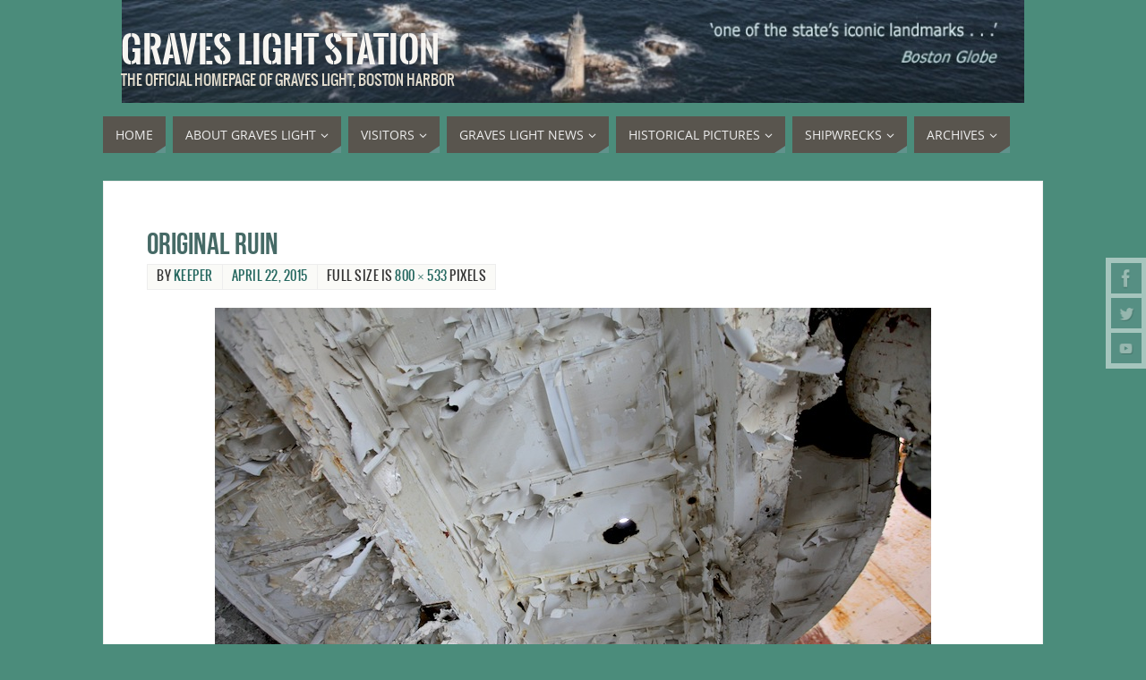

--- FILE ---
content_type: text/html; charset=UTF-8
request_url: http://graveslightstation.com/img_0575-copy/
body_size: 58696
content:
<!DOCTYPE html>
<html lang="en-US">
<head>
<meta name="viewport" content="width=device-width, user-scalable=no, initial-scale=1.0, minimum-scale=1.0, maximum-scale=1.0">
<meta http-equiv="Content-Type" content="text/html; charset=UTF-8" />
<link rel="profile" href="http://gmpg.org/xfn/11" />
<link rel="pingback" href="http://graveslightstation.com/xmlrpc.php" />
<meta name='robots' content='index, follow, max-image-preview:large, max-snippet:-1, max-video-preview:-1' />
<link rel="dns-prefetch" href="http://static.hupso.com/share/js/share_toolbar.js"><link rel="preconnect" href="http://static.hupso.com/share/js/share_toolbar.js"><link rel="preload" href="http://static.hupso.com/share/js/share_toolbar.js"><meta property="og:image" content="http://graveslightstation.com/wp-content/uploads/2015/03/cropped-Graves-banner-iconic-1050x120-verdana.jpg"/>
	<!-- This site is optimized with the Yoast SEO plugin v26.8 - https://yoast.com/product/yoast-seo-wordpress/ -->
	<title>Original ruin - Graves Light Station</title>
	<link rel="canonical" href="http://graveslightstation.com/img_0575-copy/" />
	<meta property="og:locale" content="en_US" />
	<meta property="og:type" content="article" />
	<meta property="og:title" content="Original ruin - Graves Light Station" />
	<meta property="og:description" content="This is what we found of the original ceiling before we began renovation." />
	<meta property="og:url" content="http://graveslightstation.com/img_0575-copy/" />
	<meta property="og:site_name" content="Graves Light Station" />
	<meta property="article:modified_time" content="2015-04-23T03:58:15+00:00" />
	<meta property="og:image" content="http://graveslightstation.com/img_0575-copy" />
	<meta property="og:image:width" content="800" />
	<meta property="og:image:height" content="533" />
	<meta property="og:image:type" content="image/jpeg" />
	<script type="application/ld+json" class="yoast-schema-graph">{"@context":"https://schema.org","@graph":[{"@type":"WebPage","@id":"http://graveslightstation.com/img_0575-copy/","url":"http://graveslightstation.com/img_0575-copy/","name":"Original ruin - Graves Light Station","isPartOf":{"@id":"http://graveslightstation.com/#website"},"primaryImageOfPage":{"@id":"http://graveslightstation.com/img_0575-copy/#primaryimage"},"image":{"@id":"http://graveslightstation.com/img_0575-copy/#primaryimage"},"thumbnailUrl":"http://graveslightstation.com/wp-content/uploads/2015/04/IMG_0575-copy.jpg","datePublished":"2015-04-23T03:56:38+00:00","dateModified":"2015-04-23T03:58:15+00:00","inLanguage":"en-US","potentialAction":[{"@type":"ReadAction","target":["http://graveslightstation.com/img_0575-copy/"]}]},{"@type":"ImageObject","inLanguage":"en-US","@id":"http://graveslightstation.com/img_0575-copy/#primaryimage","url":"http://graveslightstation.com/wp-content/uploads/2015/04/IMG_0575-copy.jpg","contentUrl":"http://graveslightstation.com/wp-content/uploads/2015/04/IMG_0575-copy.jpg","width":800,"height":533,"caption":"This is what we found of the original ceiling before we began renovation."},{"@type":"WebSite","@id":"http://graveslightstation.com/#website","url":"http://graveslightstation.com/","name":"Graves Light Station","description":"The official homepage of Graves Light,  Boston Harbor","potentialAction":[{"@type":"SearchAction","target":{"@type":"EntryPoint","urlTemplate":"http://graveslightstation.com/?s={search_term_string}"},"query-input":{"@type":"PropertyValueSpecification","valueRequired":true,"valueName":"search_term_string"}}],"inLanguage":"en-US"}]}</script>
	<!-- / Yoast SEO plugin. -->


<link rel="alternate" type="application/rss+xml" title="Graves  Light  Station &raquo; Feed" href="http://graveslightstation.com/feed/" />
<link rel="alternate" type="application/rss+xml" title="Graves  Light  Station &raquo; Comments Feed" href="http://graveslightstation.com/comments/feed/" />
<link rel="alternate" type="application/rss+xml" title="Graves  Light  Station &raquo; Original ruin Comments Feed" href="http://graveslightstation.com/feed/?attachment_id=1561" />
<link rel="alternate" title="oEmbed (JSON)" type="application/json+oembed" href="http://graveslightstation.com/wp-json/oembed/1.0/embed?url=http%3A%2F%2Fgraveslightstation.com%2Fimg_0575-copy%2F" />
<link rel="alternate" title="oEmbed (XML)" type="text/xml+oembed" href="http://graveslightstation.com/wp-json/oembed/1.0/embed?url=http%3A%2F%2Fgraveslightstation.com%2Fimg_0575-copy%2F&#038;format=xml" />
<style id='wp-img-auto-sizes-contain-inline-css' type='text/css'>
img:is([sizes=auto i],[sizes^="auto," i]){contain-intrinsic-size:3000px 1500px}
/*# sourceURL=wp-img-auto-sizes-contain-inline-css */
</style>
<style id='wp-emoji-styles-inline-css' type='text/css'>

	img.wp-smiley, img.emoji {
		display: inline !important;
		border: none !important;
		box-shadow: none !important;
		height: 1em !important;
		width: 1em !important;
		margin: 0 0.07em !important;
		vertical-align: -0.1em !important;
		background: none !important;
		padding: 0 !important;
	}
/*# sourceURL=wp-emoji-styles-inline-css */
</style>
<style id='wp-block-library-inline-css' type='text/css'>
:root{--wp-block-synced-color:#7a00df;--wp-block-synced-color--rgb:122,0,223;--wp-bound-block-color:var(--wp-block-synced-color);--wp-editor-canvas-background:#ddd;--wp-admin-theme-color:#007cba;--wp-admin-theme-color--rgb:0,124,186;--wp-admin-theme-color-darker-10:#006ba1;--wp-admin-theme-color-darker-10--rgb:0,107,160.5;--wp-admin-theme-color-darker-20:#005a87;--wp-admin-theme-color-darker-20--rgb:0,90,135;--wp-admin-border-width-focus:2px}@media (min-resolution:192dpi){:root{--wp-admin-border-width-focus:1.5px}}.wp-element-button{cursor:pointer}:root .has-very-light-gray-background-color{background-color:#eee}:root .has-very-dark-gray-background-color{background-color:#313131}:root .has-very-light-gray-color{color:#eee}:root .has-very-dark-gray-color{color:#313131}:root .has-vivid-green-cyan-to-vivid-cyan-blue-gradient-background{background:linear-gradient(135deg,#00d084,#0693e3)}:root .has-purple-crush-gradient-background{background:linear-gradient(135deg,#34e2e4,#4721fb 50%,#ab1dfe)}:root .has-hazy-dawn-gradient-background{background:linear-gradient(135deg,#faaca8,#dad0ec)}:root .has-subdued-olive-gradient-background{background:linear-gradient(135deg,#fafae1,#67a671)}:root .has-atomic-cream-gradient-background{background:linear-gradient(135deg,#fdd79a,#004a59)}:root .has-nightshade-gradient-background{background:linear-gradient(135deg,#330968,#31cdcf)}:root .has-midnight-gradient-background{background:linear-gradient(135deg,#020381,#2874fc)}:root{--wp--preset--font-size--normal:16px;--wp--preset--font-size--huge:42px}.has-regular-font-size{font-size:1em}.has-larger-font-size{font-size:2.625em}.has-normal-font-size{font-size:var(--wp--preset--font-size--normal)}.has-huge-font-size{font-size:var(--wp--preset--font-size--huge)}.has-text-align-center{text-align:center}.has-text-align-left{text-align:left}.has-text-align-right{text-align:right}.has-fit-text{white-space:nowrap!important}#end-resizable-editor-section{display:none}.aligncenter{clear:both}.items-justified-left{justify-content:flex-start}.items-justified-center{justify-content:center}.items-justified-right{justify-content:flex-end}.items-justified-space-between{justify-content:space-between}.screen-reader-text{border:0;clip-path:inset(50%);height:1px;margin:-1px;overflow:hidden;padding:0;position:absolute;width:1px;word-wrap:normal!important}.screen-reader-text:focus{background-color:#ddd;clip-path:none;color:#444;display:block;font-size:1em;height:auto;left:5px;line-height:normal;padding:15px 23px 14px;text-decoration:none;top:5px;width:auto;z-index:100000}html :where(.has-border-color){border-style:solid}html :where([style*=border-top-color]){border-top-style:solid}html :where([style*=border-right-color]){border-right-style:solid}html :where([style*=border-bottom-color]){border-bottom-style:solid}html :where([style*=border-left-color]){border-left-style:solid}html :where([style*=border-width]){border-style:solid}html :where([style*=border-top-width]){border-top-style:solid}html :where([style*=border-right-width]){border-right-style:solid}html :where([style*=border-bottom-width]){border-bottom-style:solid}html :where([style*=border-left-width]){border-left-style:solid}html :where(img[class*=wp-image-]){height:auto;max-width:100%}:where(figure){margin:0 0 1em}html :where(.is-position-sticky){--wp-admin--admin-bar--position-offset:var(--wp-admin--admin-bar--height,0px)}@media screen and (max-width:600px){html :where(.is-position-sticky){--wp-admin--admin-bar--position-offset:0px}}

/*# sourceURL=wp-block-library-inline-css */
</style><style id='global-styles-inline-css' type='text/css'>
:root{--wp--preset--aspect-ratio--square: 1;--wp--preset--aspect-ratio--4-3: 4/3;--wp--preset--aspect-ratio--3-4: 3/4;--wp--preset--aspect-ratio--3-2: 3/2;--wp--preset--aspect-ratio--2-3: 2/3;--wp--preset--aspect-ratio--16-9: 16/9;--wp--preset--aspect-ratio--9-16: 9/16;--wp--preset--color--black: #000000;--wp--preset--color--cyan-bluish-gray: #abb8c3;--wp--preset--color--white: #ffffff;--wp--preset--color--pale-pink: #f78da7;--wp--preset--color--vivid-red: #cf2e2e;--wp--preset--color--luminous-vivid-orange: #ff6900;--wp--preset--color--luminous-vivid-amber: #fcb900;--wp--preset--color--light-green-cyan: #7bdcb5;--wp--preset--color--vivid-green-cyan: #00d084;--wp--preset--color--pale-cyan-blue: #8ed1fc;--wp--preset--color--vivid-cyan-blue: #0693e3;--wp--preset--color--vivid-purple: #9b51e0;--wp--preset--gradient--vivid-cyan-blue-to-vivid-purple: linear-gradient(135deg,rgb(6,147,227) 0%,rgb(155,81,224) 100%);--wp--preset--gradient--light-green-cyan-to-vivid-green-cyan: linear-gradient(135deg,rgb(122,220,180) 0%,rgb(0,208,130) 100%);--wp--preset--gradient--luminous-vivid-amber-to-luminous-vivid-orange: linear-gradient(135deg,rgb(252,185,0) 0%,rgb(255,105,0) 100%);--wp--preset--gradient--luminous-vivid-orange-to-vivid-red: linear-gradient(135deg,rgb(255,105,0) 0%,rgb(207,46,46) 100%);--wp--preset--gradient--very-light-gray-to-cyan-bluish-gray: linear-gradient(135deg,rgb(238,238,238) 0%,rgb(169,184,195) 100%);--wp--preset--gradient--cool-to-warm-spectrum: linear-gradient(135deg,rgb(74,234,220) 0%,rgb(151,120,209) 20%,rgb(207,42,186) 40%,rgb(238,44,130) 60%,rgb(251,105,98) 80%,rgb(254,248,76) 100%);--wp--preset--gradient--blush-light-purple: linear-gradient(135deg,rgb(255,206,236) 0%,rgb(152,150,240) 100%);--wp--preset--gradient--blush-bordeaux: linear-gradient(135deg,rgb(254,205,165) 0%,rgb(254,45,45) 50%,rgb(107,0,62) 100%);--wp--preset--gradient--luminous-dusk: linear-gradient(135deg,rgb(255,203,112) 0%,rgb(199,81,192) 50%,rgb(65,88,208) 100%);--wp--preset--gradient--pale-ocean: linear-gradient(135deg,rgb(255,245,203) 0%,rgb(182,227,212) 50%,rgb(51,167,181) 100%);--wp--preset--gradient--electric-grass: linear-gradient(135deg,rgb(202,248,128) 0%,rgb(113,206,126) 100%);--wp--preset--gradient--midnight: linear-gradient(135deg,rgb(2,3,129) 0%,rgb(40,116,252) 100%);--wp--preset--font-size--small: 13px;--wp--preset--font-size--medium: 20px;--wp--preset--font-size--large: 36px;--wp--preset--font-size--x-large: 42px;--wp--preset--spacing--20: 0.44rem;--wp--preset--spacing--30: 0.67rem;--wp--preset--spacing--40: 1rem;--wp--preset--spacing--50: 1.5rem;--wp--preset--spacing--60: 2.25rem;--wp--preset--spacing--70: 3.38rem;--wp--preset--spacing--80: 5.06rem;--wp--preset--shadow--natural: 6px 6px 9px rgba(0, 0, 0, 0.2);--wp--preset--shadow--deep: 12px 12px 50px rgba(0, 0, 0, 0.4);--wp--preset--shadow--sharp: 6px 6px 0px rgba(0, 0, 0, 0.2);--wp--preset--shadow--outlined: 6px 6px 0px -3px rgb(255, 255, 255), 6px 6px rgb(0, 0, 0);--wp--preset--shadow--crisp: 6px 6px 0px rgb(0, 0, 0);}:where(.is-layout-flex){gap: 0.5em;}:where(.is-layout-grid){gap: 0.5em;}body .is-layout-flex{display: flex;}.is-layout-flex{flex-wrap: wrap;align-items: center;}.is-layout-flex > :is(*, div){margin: 0;}body .is-layout-grid{display: grid;}.is-layout-grid > :is(*, div){margin: 0;}:where(.wp-block-columns.is-layout-flex){gap: 2em;}:where(.wp-block-columns.is-layout-grid){gap: 2em;}:where(.wp-block-post-template.is-layout-flex){gap: 1.25em;}:where(.wp-block-post-template.is-layout-grid){gap: 1.25em;}.has-black-color{color: var(--wp--preset--color--black) !important;}.has-cyan-bluish-gray-color{color: var(--wp--preset--color--cyan-bluish-gray) !important;}.has-white-color{color: var(--wp--preset--color--white) !important;}.has-pale-pink-color{color: var(--wp--preset--color--pale-pink) !important;}.has-vivid-red-color{color: var(--wp--preset--color--vivid-red) !important;}.has-luminous-vivid-orange-color{color: var(--wp--preset--color--luminous-vivid-orange) !important;}.has-luminous-vivid-amber-color{color: var(--wp--preset--color--luminous-vivid-amber) !important;}.has-light-green-cyan-color{color: var(--wp--preset--color--light-green-cyan) !important;}.has-vivid-green-cyan-color{color: var(--wp--preset--color--vivid-green-cyan) !important;}.has-pale-cyan-blue-color{color: var(--wp--preset--color--pale-cyan-blue) !important;}.has-vivid-cyan-blue-color{color: var(--wp--preset--color--vivid-cyan-blue) !important;}.has-vivid-purple-color{color: var(--wp--preset--color--vivid-purple) !important;}.has-black-background-color{background-color: var(--wp--preset--color--black) !important;}.has-cyan-bluish-gray-background-color{background-color: var(--wp--preset--color--cyan-bluish-gray) !important;}.has-white-background-color{background-color: var(--wp--preset--color--white) !important;}.has-pale-pink-background-color{background-color: var(--wp--preset--color--pale-pink) !important;}.has-vivid-red-background-color{background-color: var(--wp--preset--color--vivid-red) !important;}.has-luminous-vivid-orange-background-color{background-color: var(--wp--preset--color--luminous-vivid-orange) !important;}.has-luminous-vivid-amber-background-color{background-color: var(--wp--preset--color--luminous-vivid-amber) !important;}.has-light-green-cyan-background-color{background-color: var(--wp--preset--color--light-green-cyan) !important;}.has-vivid-green-cyan-background-color{background-color: var(--wp--preset--color--vivid-green-cyan) !important;}.has-pale-cyan-blue-background-color{background-color: var(--wp--preset--color--pale-cyan-blue) !important;}.has-vivid-cyan-blue-background-color{background-color: var(--wp--preset--color--vivid-cyan-blue) !important;}.has-vivid-purple-background-color{background-color: var(--wp--preset--color--vivid-purple) !important;}.has-black-border-color{border-color: var(--wp--preset--color--black) !important;}.has-cyan-bluish-gray-border-color{border-color: var(--wp--preset--color--cyan-bluish-gray) !important;}.has-white-border-color{border-color: var(--wp--preset--color--white) !important;}.has-pale-pink-border-color{border-color: var(--wp--preset--color--pale-pink) !important;}.has-vivid-red-border-color{border-color: var(--wp--preset--color--vivid-red) !important;}.has-luminous-vivid-orange-border-color{border-color: var(--wp--preset--color--luminous-vivid-orange) !important;}.has-luminous-vivid-amber-border-color{border-color: var(--wp--preset--color--luminous-vivid-amber) !important;}.has-light-green-cyan-border-color{border-color: var(--wp--preset--color--light-green-cyan) !important;}.has-vivid-green-cyan-border-color{border-color: var(--wp--preset--color--vivid-green-cyan) !important;}.has-pale-cyan-blue-border-color{border-color: var(--wp--preset--color--pale-cyan-blue) !important;}.has-vivid-cyan-blue-border-color{border-color: var(--wp--preset--color--vivid-cyan-blue) !important;}.has-vivid-purple-border-color{border-color: var(--wp--preset--color--vivid-purple) !important;}.has-vivid-cyan-blue-to-vivid-purple-gradient-background{background: var(--wp--preset--gradient--vivid-cyan-blue-to-vivid-purple) !important;}.has-light-green-cyan-to-vivid-green-cyan-gradient-background{background: var(--wp--preset--gradient--light-green-cyan-to-vivid-green-cyan) !important;}.has-luminous-vivid-amber-to-luminous-vivid-orange-gradient-background{background: var(--wp--preset--gradient--luminous-vivid-amber-to-luminous-vivid-orange) !important;}.has-luminous-vivid-orange-to-vivid-red-gradient-background{background: var(--wp--preset--gradient--luminous-vivid-orange-to-vivid-red) !important;}.has-very-light-gray-to-cyan-bluish-gray-gradient-background{background: var(--wp--preset--gradient--very-light-gray-to-cyan-bluish-gray) !important;}.has-cool-to-warm-spectrum-gradient-background{background: var(--wp--preset--gradient--cool-to-warm-spectrum) !important;}.has-blush-light-purple-gradient-background{background: var(--wp--preset--gradient--blush-light-purple) !important;}.has-blush-bordeaux-gradient-background{background: var(--wp--preset--gradient--blush-bordeaux) !important;}.has-luminous-dusk-gradient-background{background: var(--wp--preset--gradient--luminous-dusk) !important;}.has-pale-ocean-gradient-background{background: var(--wp--preset--gradient--pale-ocean) !important;}.has-electric-grass-gradient-background{background: var(--wp--preset--gradient--electric-grass) !important;}.has-midnight-gradient-background{background: var(--wp--preset--gradient--midnight) !important;}.has-small-font-size{font-size: var(--wp--preset--font-size--small) !important;}.has-medium-font-size{font-size: var(--wp--preset--font-size--medium) !important;}.has-large-font-size{font-size: var(--wp--preset--font-size--large) !important;}.has-x-large-font-size{font-size: var(--wp--preset--font-size--x-large) !important;}
/*# sourceURL=global-styles-inline-css */
</style>

<style id='classic-theme-styles-inline-css' type='text/css'>
/*! This file is auto-generated */
.wp-block-button__link{color:#fff;background-color:#32373c;border-radius:9999px;box-shadow:none;text-decoration:none;padding:calc(.667em + 2px) calc(1.333em + 2px);font-size:1.125em}.wp-block-file__button{background:#32373c;color:#fff;text-decoration:none}
/*# sourceURL=/wp-includes/css/classic-themes.min.css */
</style>
<link rel='stylesheet' id='hupso_css-css' href='http://graveslightstation.com/wp-content/plugins/hupso-share-buttons-for-twitter-facebook-google/style.css?ver=6.9' type='text/css' media='all' />
<link rel='stylesheet' id='parabola-fonts-css' href='http://graveslightstation.com/wp-content/themes/parabola/fonts/fontfaces.css?ver=2.4.2' type='text/css' media='all' />
<link rel='stylesheet' id='parabola-style-css' href='http://graveslightstation.com/wp-content/themes/parabola/style.css?ver=2.4.2' type='text/css' media='all' />
<style id='parabola-style-inline-css' type='text/css'>
#header, #main, .topmenu, #colophon, #footer2-inner { max-width: 1050px; } #container.one-column { } #container.two-columns-right #secondary { width:250px; float:right; } #container.two-columns-right #content { width:780px; float:left; } /*fallback*/ #container.two-columns-right #content { width:calc(100% - 270px); float:left; } #container.two-columns-left #primary { width:250px; float:left; } #container.two-columns-left #content { width:780px; float:right; } /*fallback*/ #container.two-columns-left #content { width:-moz-calc(100% - 270px); float:right; width:-webkit-calc(100% - 270px); width:calc(100% - 270px); } #container.three-columns-right .sidey { width:125px; float:left; } #container.three-columns-right #primary { margin-left:20px; margin-right:20px; } #container.three-columns-right #content { width:760px; float:left; } /*fallback*/ #container.three-columns-right #content { width:-moz-calc(100% - 290px); float:left; width:-webkit-calc(100% - 290px); width:calc(100% - 290px);} #container.three-columns-left .sidey { width:125px; float:left; } #container.three-columns-left #secondary {margin-left:20px; margin-right:20px; } #container.three-columns-left #content { width:760px; float:right;} /*fallback*/ #container.three-columns-left #content { width:-moz-calc(100% - 290px); float:right; width:-webkit-calc(100% - 290px); width:calc(100% - 290px); } #container.three-columns-sided .sidey { width:125px; float:left; } #container.three-columns-sided #secondary { float:right; } #container.three-columns-sided #content { width:760px; float:right; /*fallback*/ width:-moz-calc(100% - 290px); float:right; width:-webkit-calc(100% - 290px); float:right; width:calc(100% - 290px); float:right; margin: 0 145px 0 -1050px; } body { font-family: Oswald; } #content h1.entry-title a, #content h2.entry-title a, #content h1.entry-title , #content h2.entry-title, #frontpage .nivo-caption h3, .column-header-image, .column-header-noimage, .columnmore { font-family: "Bebas Neue"; } .widget-title, .widget-title a { line-height: normal; font-family: "Bebas Neue"; } .entry-content h1, .entry-content h2, .entry-content h3, .entry-content h4, .entry-content h5, .entry-content h6, h3#comments-title, #comments #reply-title { font-family: "Yanone Kaffeesatz Regular"; } #site-title span a { font-family: "Oswald Stencil"; } #access ul li a, #access ul li a span { font-family: "Open Sans"; } body { color: #333333; background-color: #EFF0EC } a { color: #24675f; } a:hover { color: #59554E; } #header-full { background-color: ; } #site-title span a { color:#f7f5f1; } #site-description { color:#e0dacc; } .socials a { background-color: #61928C; } .socials .socials-hover { background-color: #59554E; } .breadcrumbs:before { border-color: transparent transparent transparent #333333; } #access a, #nav-toggle span { color: #EEEEEE; background-color: #59554E; } @media (max-width: 650px) { #access, #nav-toggle { background-color: #59554E; } } #access a:hover { color: #CCDDDB; background-color: #59554E; } #access > .menu > ul > li > a:after, #access > .menu > ul ul:after { border-color: transparent transparent #61928C transparent; } #access ul li:hover a:after { border-bottom-color:#59554E;} #access ul li.current_page_item > a, #access ul li.current-menu-item > a, /*#access ul li.current_page_parent > a, #access ul li.current-menu-parent > a,*/ #access ul li.current_page_ancestor > a, #access ul li.current-menu-ancestor > a { color: #FFFFFF; background-color: #59554E; } #access ul li.current_page_item > a:hover, #access ul li.current-menu-item > a:hover, /*#access ul li.current_page_parent > a:hover, #access ul li.current-menu-parent > a:hover,*/ #access ul li.current_page_ancestor > a:hover, #access ul li.current-menu-ancestor > a:hover { color: #CCDDDB; } #access ul ul { box-shadow: 3px 3px 0 rgba(89,85,78,0.3); } .topmenu ul li a { color: #666666; } .topmenu ul li a:after { border-color: #61928C transparent transparent transparent; } .topmenu ul li a:hover:after {border-top-color:#59554E} .topmenu ul li a:hover { color: #666666; background-color: ; } div.post, div.page, div.hentry, div.product, div[class^='post-'], #comments, .comments, .column-text, .column-image, #srights, #slefts, #front-text3, #front-text4, .page-title, .page-header, article.post, article.page, article.hentry, .contentsearch, #author-info, #nav-below, .yoyo > li, .woocommerce #mainwoo { background-color: #FFFFFF; } div.post, div.page, div.hentry, .sidey .widget-container, #comments, .commentlist .comment-body, article.post, article.page, article.hentry, #nav-below, .page-header, .yoyo > li, #front-text3, #front-text4 { border-color: #EEEEEE; } #author-info, #entry-author-info { border-color: #EFF0EC; } #entry-author-info #author-avatar, #author-info #author-avatar { border-color: #EEEEEE; } article.sticky:hover { border-color: rgba(89,85,78,.6); } .sidey .widget-container { color: #333333; background-color: #FFFFFF; } .sidey .widget-title { color: #156d62; background-color: #F3F4E5; } .sidey .widget-title:after { border-color: transparent transparent #61928C; } .sidey .widget-container a { color: ; } .sidey .widget-container a:hover { color: ; } .entry-content h1, .entry-content h2, .entry-content h3, .entry-content h4, .entry-content h5, .entry-content h6 { color: #466A66; } .entry-title, .entry-title a, .page-title { color: #466A66; } .entry-title a:hover { color: #1d554e; } #content h3.entry-format { color: #EEEEEE; background-color: #59554E; border-color: #59554E; } #content h3.entry-format { color: #EEEEEE; background-color: #59554E; border-color: #59554E; } .comments-link { background-color: #EFF0EC; } .comments-link:before { border-color: #EFF0EC transparent transparent; } #footer { color: #EEEEEE; background-color: ; } #footer2 { color: #EEEEEE; background-color: #59554E; border-color:rgba(255,255,255,.1); } #footer a { color: #F3F4E5; } #footer a:hover { color: #9BBDB9; } #footer2 a { color: #F3F4E5; } #footer2 a:hover { color: #9BBDB9; } #footer .widget-container { color: #fff; background-color: #59554E; } #footer .widget-title { color: #59554E; background-color: #F3F4E5; } #footer .widget-title:after { border-color: transparent transparent #61928C; } .footermenu ul li a:after { border-color: transparent transparent #61928C transparent; } a.continue-reading-link { color:#EEEEEE !important; background:#59554E; border-color:#EEEEEE; } a.continue-reading-link:hover { background-color:#61928C; } .button, #respond .form-submit input#submit { background-color: #EFF0EC; border-color: #EEEEEE; } .button:hover, #respond .form-submit input#submit:hover { border-color: #999; } .entry-content tr th, .entry-content thead th { color: #FFFFFF; background-color: #466A66; } .entry-content fieldset, .entry-content tr td { border-color: #999; } hr { background-color: #999; } input[type="text"], input[type="password"], input[type="email"], textarea, select, input[type="color"],input[type="date"],input[type="datetime"],input[type="datetime-local"],input[type="month"],input[type="number"],input[type="range"], input[type="search"],input[type="tel"],input[type="time"],input[type="url"],input[type="week"] { background-color: #EFF0EC; border-color: #999 #EEEEEE #EEEEEE #999; color: #333333; } input[type="submit"], input[type="reset"] { color: #333333; background-color: #EFF0EC; border-color: #EEEEEE;} input[type="text"]:hover, input[type="password"]:hover, input[type="email"]:hover, textarea:hover, input[type="color"]:hover, input[type="date"]:hover, input[type="datetime"]:hover, input[type="datetime-local"]:hover, input[type="month"]:hover, input[type="number"]:hover, input[type="range"]:hover, input[type="search"]:hover, input[type="tel"]:hover, input[type="time"]:hover, input[type="url"]:hover, input[type="week"]:hover { background-color: rgb(239,240,236); background-color: rgba(239,240,236,0.4); } .entry-content code { border-color: #999; background-color: #EFF0EC; } .entry-content pre { background-color: #EFF0EC; } .entry-content blockquote { border-color: #61928C; background-color: #EFF0EC; } abbr, acronym { border-color: #333333; } span.edit-link { color: #333333; background-color: #EEEEEE; border-color: #EFF0EC; } .meta-border .entry-meta span, .meta-border .entry-utility span.bl_posted { border-color: #EFF0EC; } .meta-accented .entry-meta span, .meta-accented .entry-utility span.bl_posted { background-color: #EEEEEE; border-color: #EFF0EC; } .comment-meta a { color: #BBBBBB; } .comment-author { background-color: #EFF0EC; } .comment-details:after { border-color: transparent transparent transparent #EFF0EC; } .comment:hover > div > .comment-author { background-color: #EEEEEE; } .comment:hover > div > .comment-author .comment-details:after { border-color: transparent transparent transparent #EEEEEE; } #respond .form-allowed-tags { color: #BBBBBB; } .comment .reply a { border-color: #EEEEEE; color: #333333;} .comment .reply a:hover { background-color: #EEEEEE } .nav-next a:hover, .nav-previous a:hover {background: #EFF0EC} .pagination .current { font-weight: bold; } .pagination span, .pagination a { background-color: #FFFFFF; } .pagination a:hover { background-color: #59554E;color:#24675f} .page-link em {background-color: #59554E; color:#61928C;} .page-link a em {color:#59554E;} .page-link a:hover em {background-color:#59554E;} #searchform input[type="text"] {color:#BBBBBB;} #toTop {border-color:transparent transparent #59554E;} #toTop:after {border-color:transparent transparent #FFFFFF;} #toTop:hover:after {border-bottom-color:#61928C;} .caption-accented .wp-caption { background-color:rgb(97,146,140); background-color:rgba(97,146,140,0.8); color:#FFFFFF} .meta-themed .entry-meta span { color: #BBBBBB; background-color: #EFF0EC; border-color: #EEEEEE; } .meta-themed .entry-meta span:hover { background-color: #EEEEEE; } .meta-themed .entry-meta span a:hover { color: #333333; } .entry-content, .entry-summary, #front-text3, #front-text4 { text-align:Default ; } html { font-size:16px; line-height:1.7em; } #content h1.entry-title, #content h2.entry-title { font-size:34px ;} .widget-title, .widget-title a { font-size:18px ;} .entry-content h1 { font-size: 2.676em; } #frontpage h1 { font-size: 2.076em; } .entry-content h2 { font-size: 2.352em; } #frontpage h2 { font-size: 1.752em; } .entry-content h3 { font-size: 2.028em; } #frontpage h3 { font-size: 1.428em; } .entry-content h4 { font-size: 1.704em; } #frontpage h4 { font-size: 1.104em; } .entry-content h5 { font-size: 1.38em; } #frontpage h5 { font-size: 0.78em; } .entry-content h6 { font-size: 1.056em; } #frontpage h6 { font-size: 0.456em; } #site-title span a { font-size:40px ;} #access ul li a { font-size:14px ;} #access ul ul ul a {font-size:12px;} #respond .form-allowed-tags { display:none;} .nocomments, .nocomments2 {display:none;} .comments-link span { display:none;} #header-container > div:first-child { margin:40px 0 0 20px;} .entry-content p, .entry-content ul, .entry-content ol, .entry-content dd, .entry-content pre, .entry-content hr, .commentlist p { margin-bottom: 1.0em; } #header-widget-area { width: 33%; } #branding { height:120px; } @media (max-width: 800px) { #content h1.entry-title, #content h2.entry-title { font-size:32.3px ; } #site-title span a { font-size:36px;} } @media (max-width: 650px) { #content h1.entry-title, #content h2.entry-title {font-size:30.6px ;} #site-title span a { font-size:32px;} } @media (max-width: 480px) { #site-title span a { font-size:24px;} } 
/* Parabola Custom CSS */ #footer2 #site-copyright + div { display: none; } /* Powered by... */
/*# sourceURL=parabola-style-inline-css */
</style>
<link rel='stylesheet' id='parabola-mobile-css' href='http://graveslightstation.com/wp-content/themes/parabola/styles/style-mobile.css?ver=2.4.2' type='text/css' media='all' />
<script type="text/javascript" src="http://graveslightstation.com/wp-includes/js/jquery/jquery.min.js?ver=3.7.1" id="jquery-core-js"></script>
<script type="text/javascript" src="http://graveslightstation.com/wp-includes/js/jquery/jquery-migrate.min.js?ver=3.4.1" id="jquery-migrate-js"></script>
<script type="text/javascript" id="parabola-frontend-js-extra">
/* <![CDATA[ */
var parabola_settings = {"masonry":"0","magazine":"0","mobile":"1","fitvids":"1"};
//# sourceURL=parabola-frontend-js-extra
/* ]]> */
</script>
<script type="text/javascript" src="http://graveslightstation.com/wp-content/themes/parabola/js/frontend.js?ver=2.4.2" id="parabola-frontend-js"></script>
<link rel="https://api.w.org/" href="http://graveslightstation.com/wp-json/" /><link rel="alternate" title="JSON" type="application/json" href="http://graveslightstation.com/wp-json/wp/v2/media/1561" /><link rel="EditURI" type="application/rsd+xml" title="RSD" href="http://graveslightstation.com/xmlrpc.php?rsd" />
<meta name="generator" content="WordPress 6.9" />
<link rel='shortlink' href='http://graveslightstation.com/?p=1561' />
<!-- All in one Favicon 4.8 --><link rel="icon" href="http://graveslightstation.com/wp-content/uploads/2013/10/Graves-favicon-faded-beacon.png" type="image/png"/>
<style type="text/css" id="custom-background-css">
body.custom-background { background-color: #4b8c7b; }
</style>
	<!--[if lt IE 9]>
<script>
document.createElement('header');
document.createElement('nav');
document.createElement('section');
document.createElement('article');
document.createElement('aside');
document.createElement('footer');
</script>
<![endif]-->
</head>
<body class="attachment wp-singular attachment-template-default single single-attachment postid-1561 attachmentid-1561 attachment-jpeg custom-background wp-theme-parabola parabola-image-none caption-light meta-light parabola_triagles parabola-menu-left">

<div id="toTop"> </div>
<div id="wrapper" class="hfeed">

<div class="socials" id="srights">
			<a  target="_blank"  rel="nofollow" href="https://www.facebook.com/pages/Graves-Light/460349864063338"
			class="socialicons social-Facebook" title="Graves Light Facebook page">
				<img alt="Facebook" src="http://graveslightstation.com/wp-content/themes/parabola/images/socials/Facebook.png" />
			</a>
			<a  target="_blank"  rel="nofollow" href="https://twitter.com/graveslight"
			class="socialicons social-Twitter" title="Graves Light Twitter page">
				<img alt="Twitter" src="http://graveslightstation.com/wp-content/themes/parabola/images/socials/Twitter.png" />
			</a>
			<a  target="_blank"  rel="nofollow" href="https://www.youtube.com/channel/UCpj_NqyNC-L853hn6ynuwMg"
			class="socialicons social-YouTube" title="Graves Light YouTube channel">
				<img alt="YouTube" src="http://graveslightstation.com/wp-content/themes/parabola/images/socials/YouTube.png" />
			</a></div>
<div id="header-full">

<header id="header">


		<div id="masthead">

			<div id="branding" role="banner" >

				<img id="bg_image" alt="Graves  Light  Station" title="Graves  Light  Station" src="http://graveslightstation.com/wp-content/uploads/2015/03/cropped-Graves-banner-iconic-1050x120-verdana.jpg"  /><div id="header-container">
<div><div id="site-title"><span> <a href="http://graveslightstation.com/" title="Graves  Light  Station" rel="home">Graves  Light  Station</a> </span></div><div id="site-description" >The official homepage of Graves Light,  Boston Harbor</div></div></div>								<div style="clear:both;"></div>

			</div><!-- #branding -->
			<a id="nav-toggle"><span>&nbsp;</span></a>
			
			<nav id="access" class="jssafe" role="navigation">

					<div class="skip-link screen-reader-text"><a href="#content" title="Skip to content">Skip to content</a></div>
	<div id="prime_nav" class="menu"><ul>
<li ><a href="http://graveslightstation.com/"><span>Home</span></a></li><li class="page_item page-item-2 page_item_has_children"><a href="http://graveslightstation.com/about-graves-light-boston/"><span>About Graves Light</span></a>
<ul class='children'>
	<li class="page_item page-item-57"><a href="http://graveslightstation.com/about-graves-light-boston/charts/"><span>Charts</span></a></li>
	<li class="page_item page-item-718"><a href="http://graveslightstation.com/about-graves-light-boston/thomas-graves-1605-1653/"><span>About Thomas Graves (1605-1653)</span></a></li>
	<li class="page_item page-item-138 page_item_has_children"><a href="http://graveslightstation.com/about-graves-light-boston/recent-pictures/"><span>Recent pictures</span></a>
	<ul class='children'>
		<li class="page_item page-item-166"><a href="http://graveslightstation.com/about-graves-light-boston/recent-pictures/graves-light-diving/"><span>Diving at The Graves</span></a></li>
		<li class="page_item page-item-960"><a href="http://graveslightstation.com/about-graves-light-boston/recent-pictures/secret-cave/"><span>Secret cave</span></a></li>
		<li class="page_item page-item-179"><a href="http://graveslightstation.com/about-graves-light-boston/recent-pictures/harbor-seals/"><span>Harbor seals</span></a></li>
		<li class="page_item page-item-266"><a href="http://graveslightstation.com/about-graves-light-boston/recent-pictures/graves-light-by-helicopter/"><span>Graves Light by helicopter</span></a></li>
		<li class="page_item page-item-446"><a href="http://graveslightstation.com/about-graves-light-boston/recent-pictures/graves-at-night/"><span>Graves at night</span></a></li>
		<li class="page_item page-item-802 page_item_has_children"><a href="http://graveslightstation.com/about-graves-light-boston/recent-pictures/pre-restoration-photos/"><span>Pre-restoration photos</span></a>
		<ul class='children'>
			<li class="page_item page-item-849"><a href="http://graveslightstation.com/about-graves-light-boston/recent-pictures/pre-restoration-photos/level-7-lantern-room/"><span>Level 7 &#8211; Lantern room</span></a></li>
			<li class="page_item page-item-834"><a href="http://graveslightstation.com/about-graves-light-boston/recent-pictures/pre-restoration-photos/level-6-watchroom/"><span>Level 6 &#8211; Watchroom &#038; library</span></a></li>
			<li class="page_item page-item-836"><a href="http://graveslightstation.com/about-graves-light-boston/recent-pictures/pre-restoration-photos/level-5-bedroom/"><span>Level 5 &#8211; Bedroom</span></a></li>
			<li class="page_item page-item-840"><a href="http://graveslightstation.com/about-graves-light-boston/recent-pictures/pre-restoration-photos/level-4-bunk/"><span>Level 4 &#8211; Bedroom</span></a></li>
			<li class="page_item page-item-855"><a href="http://graveslightstation.com/about-graves-light-boston/recent-pictures/pre-restoration-photos/level-3-kitchen/"><span>Level 3 &#8211; Kitchen</span></a></li>
			<li class="page_item page-item-845"><a href="http://graveslightstation.com/about-graves-light-boston/recent-pictures/pre-restoration-photos/level-2/"><span>Level 2 &#8211; Fog signal plant</span></a></li>
			<li class="page_item page-item-847"><a href="http://graveslightstation.com/about-graves-light-boston/recent-pictures/pre-restoration-photos/level-1/"><span>Level 1 &#8211; Landing &#038; store room</span></a></li>
		</ul>
</li>
		<li class="page_item page-item-1142"><a href="http://graveslightstation.com/about-graves-light-boston/recent-pictures/restoration-2014/"><span>Restoration, 2014</span></a></li>
		<li class="page_item page-item-1661"><a href="http://graveslightstation.com/about-graves-light-boston/recent-pictures/restoration-2015/"><span>Restoration, 2015</span></a></li>
		<li class="page_item page-item-1969"><a href="http://graveslightstation.com/about-graves-light-boston/recent-pictures/restoration-2016/"><span>Restoration, 2016</span></a></li>
		<li class="page_item page-item-2245"><a href="http://graveslightstation.com/about-graves-light-boston/recent-pictures/restoration-2017/"><span>Restoration, 2017</span></a></li>
		<li class="page_item page-item-2603"><a href="http://graveslightstation.com/about-graves-light-boston/recent-pictures/restoration-2018/"><span>Restoration, 2018</span></a></li>
		<li class="page_item page-item-2601"><a href="http://graveslightstation.com/about-graves-light-boston/recent-pictures/reconstruction-2019/"><span>Reconstruction, 2019</span></a></li>
	</ul>
</li>
	<li class="page_item page-item-1228"><a href="http://graveslightstation.com/about-graves-light-boston/fun-facts/"><span>Fun facts</span></a></li>
</ul>
</li>
<li class="page_item page-item-16 page_item_has_children"><a href="http://graveslightstation.com/graves-light-visitors/"><span>Visitors</span></a>
<ul class='children'>
	<li class="page_item page-item-29"><a href="http://graveslightstation.com/graves-light-visitors/follow-us/"><span>Follow us</span></a></li>
	<li class="page_item page-item-2365"><a href="http://graveslightstation.com/graves-light-visitors/restrictions/"><span>Restrictions</span></a></li>
	<li class="page_item page-item-633"><a href="http://graveslightstation.com/graves-light-visitors/lighthouse-links/"><span>Lighthouse links</span></a></li>
</ul>
</li>
<li class="page_item page-item-19 page_item_has_children"><a href="http://graveslightstation.com/graves-light-news/"><span>Graves Light News</span></a>
<ul class='children'>
	<li class="page_item page-item-890"><a href="http://graveslightstation.com/graves-light-news/graves-light-keepers-blog/"><span>The Keeper&#8217;s Blog</span></a></li>
	<li class="page_item page-item-193"><a href="http://graveslightstation.com/graves-light-news/boston-globe-welcomes-dave-waller-as-graves-light-buyer/"><span>2013: Boston Globe welcomes Graves Light buyer</span></a></li>
	<li class="page_item page-item-795"><a href="http://graveslightstation.com/graves-light-news/channel-5s-chronicle-discovers-dave-bought-graves-light/"><span>2013: Channel 5&#8217;s &#8216;Chronicle&#8217; discovers why Dave bought Graves Light</span></a></li>
	<li class="page_item page-item-1217"><a href="http://graveslightstation.com/graves-light-news/boston-globe-visits-us-one-year-later/"><span>2014: Boston Globe visits to see our progress</span></a></li>
	<li class="page_item page-item-3057"><a href="http://graveslightstation.com/graves-light-news/2020-boston-globe-reports-that-hull-wants-to-annex-us/"><span>2020: Boston Globe reports that Hull wants to annex us</span></a></li>
	<li class="page_item page-item-1381"><a href="http://graveslightstation.com/graves-light-news/videos/"><span>Videos</span></a></li>
</ul>
</li>
<li class="page_item page-item-47 page_item_has_children"><a href="http://graveslightstation.com/historical-pictures/"><span>Historical pictures</span></a>
<ul class='children'>
	<li class="page_item page-item-88 page_item_has_children"><a href="http://graveslightstation.com/historical-pictures/graves-light-construction/"><span>Construction of Graves Light</span></a>
	<ul class='children'>
		<li class="page_item page-item-540"><a href="http://graveslightstation.com/historical-pictures/graves-light-construction/design-broad-channel/"><span>Design for the new Broad Channel</span></a></li>
		<li class="page_item page-item-544"><a href="http://graveslightstation.com/historical-pictures/graves-light-construction/sketch-graves/"><span>Sketch of The Graves</span></a></li>
		<li class="page_item page-item-548"><a href="http://graveslightstation.com/historical-pictures/graves-light-construction/plan-lighthouse-oil-house/"><span>Plan of the lighthouse &#038; oil house</span></a></li>
		<li class="page_item page-item-550"><a href="http://graveslightstation.com/historical-pictures/graves-light-construction/lighthouse-architectural-sketch/"><span>Lighthouse architectural sketch</span></a></li>
		<li class="page_item page-item-1815"><a href="http://graveslightstation.com/historical-pictures/graves-light-construction/graves-light-architectural-drawings/"><span>Lamp room design</span></a></li>
		<li class="page_item page-item-552"><a href="http://graveslightstation.com/historical-pictures/graves-light-construction/rockport-granite-quarry/"><span>At the Rockport granite quarry</span></a></li>
		<li class="page_item page-item-554"><a href="http://graveslightstation.com/historical-pictures/graves-light-construction/base-graves-light/"><span>The base of Graves Light, 1903</span></a></li>
		<li class="page_item page-item-575"><a href="http://graveslightstation.com/historical-pictures/graves-light-construction/moving-upward-1904/"><span>Moving upward, 1904</span></a></li>
		<li class="page_item page-item-578"><a href="http://graveslightstation.com/historical-pictures/graves-light-construction/nearing-completion-1905/"><span>Nearing completion, 1905</span></a></li>
	</ul>
</li>
	<li class="page_item page-item-65"><a href="http://graveslightstation.com/historical-pictures/postcards/"><span>Postcards</span></a></li>
	<li class="page_item page-item-240"><a href="http://graveslightstation.com/historical-pictures/links/"><span>Links to more photos</span></a></li>
</ul>
</li>
<li class="page_item page-item-95 page_item_has_children"><a href="http://graveslightstation.com/shipwrecks-graves-light/"><span>Shipwrecks</span></a>
<ul class='children'>
	<li class="page_item page-item-405"><a href="http://graveslightstation.com/shipwrecks-graves-light/ewan-crerar-1860/"><span>Ewan Crerar (1860)</span></a></li>
	<li class="page_item page-item-104"><a href="http://graveslightstation.com/shipwrecks-graves-light/hugh-g-1908/"><span>Hugh G. (1908)</span></a></li>
	<li class="page_item page-item-208"><a href="http://graveslightstation.com/shipwrecks-graves-light/davis-palmer-1909/"><span>Davis Palmer (1909)</span></a></li>
	<li class="page_item page-item-245"><a href="http://graveslightstation.com/shipwrecks-graves-light/romance-1936/"><span>Romance (1936)</span></a></li>
	<li class="page_item page-item-97"><a href="http://graveslightstation.com/shipwrecks-graves-light/city-of-salisbury-1938/"><span>City of Salisbury (1938)</span></a></li>
	<li class="page_item page-item-216"><a href="http://graveslightstation.com/shipwrecks-graves-light/mary-e-ohara-1941/"><span>Mary E. O&#8217;Hara (1941)</span></a></li>
	<li class="page_item page-item-333"><a href="http://graveslightstation.com/shipwrecks-graves-light/winifred-sheridan-1941/"><span>Winifred Sheridan (1941)</span></a></li>
	<li class="page_item page-item-345"><a href="http://graveslightstation.com/shipwrecks-graves-light/arco-no-8-1950/"><span>Arco No. 8 (1950)</span></a></li>
	<li class="page_item page-item-485"><a href="http://graveslightstation.com/shipwrecks-graves-light/lynn-1951/"><span>Lynn (1951)</span></a></li>
	<li class="page_item page-item-342"><a href="http://graveslightstation.com/shipwrecks-graves-light/baleen-1975/"><span>Baleen (1975)</span></a></li>
	<li class="page_item page-item-335"><a href="http://graveslightstation.com/shipwrecks-graves-light/sweet-sue-1980/"><span>Sweet Sue (1980)</span></a></li>
	<li class="page_item page-item-1918"><a href="http://graveslightstation.com/shipwrecks-graves-light/emily-anne-2016/"><span>Emily Anne (2016)</span></a></li>
</ul>
</li>
<li class="page_item page-item-260 page_item_has_children"><a href="http://graveslightstation.com/archives/"><span>Archives</span></a>
<ul class='children'>
	<li class="page_item page-item-426"><a href="http://graveslightstation.com/archives/diagrams/"><span>Diagrams</span></a></li>
	<li class="page_item page-item-434"><a href="http://graveslightstation.com/archives/lighthouse-construction/"><span>Lighthouse construction</span></a></li>
	<li class="page_item page-item-430"><a href="http://graveslightstation.com/archives/lighthouse-manuals/"><span>Lighthouse manuals</span></a></li>
	<li class="page_item page-item-424"><a href="http://graveslightstation.com/archives/lighthouses-historical/"><span>Lighthouses, historical</span></a></li>
	<li class="page_item page-item-939"><a href="http://graveslightstation.com/archives/us-national-archives/"><span>From the US National Archives</span></a></li>
	<li class="page_item page-item-2714"><a href="http://graveslightstation.com/archives/contractors/"><span>Suppliers &#038; talent</span></a></li>
</ul>
</li>
</ul></div>

			</nav><!-- #access -->

		</div><!-- #masthead -->

	<div style="clear:both;height:1px;width:1px;"> </div>

</header><!-- #header -->
</div><!-- #header-full -->
<div id="main">
	<div  id="forbottom" >
		
		<div style="clear:both;"> </div>

		
		<section id="container" class="single-attachment one-column">
			<div id="content" role="main">


				
				<div id="post-1561" class="post post-1561 attachment type-attachment status-inherit hentry">
					<h2 class="entry-title">Original ruin</h2>

					<div class="entry-meta">
						&nbsp; <span class="author vcard" >By  <a class="url fn n" rel="author" href="http://graveslightstation.com/author/keeper/" title="View all posts by Keeper">Keeper</a></span> <span><time class="onDate date published" datetime="2015-04-22T22:56:38-04:00"> <a href="http://graveslightstation.com/img_0575-copy/" rel="bookmark">April 22, 2015</a> </time></span><time class="updated"  datetime="2015-04-22T22:58:15-04:00">April 22, 2015</time> <span class="bl_categ">  </span>  <span class="attach-size">Full size is <a href="http://graveslightstation.com/wp-content/uploads/2015/04/IMG_0575-copy.jpg" title="Link to full-size image">800 &times; 533</a> pixels</span>					</div><!-- .entry-meta -->

					<div class="entry-content">
						<div class="entry-attachment">
						<p class="attachment"><a href="http://graveslightstation.com/detail-of-ceiling-in-top-story-of-tower-copy/" title="Original ruin" rel="attachment"><img width="800" height="533" src="http://graveslightstation.com/wp-content/uploads/2015/04/IMG_0575-copy.jpg" class="attachment-900x9999 size-900x9999" alt="" decoding="async" fetchpriority="high" srcset="http://graveslightstation.com/wp-content/uploads/2015/04/IMG_0575-copy.jpg 800w, http://graveslightstation.com/wp-content/uploads/2015/04/IMG_0575-copy-300x200.jpg 300w, http://graveslightstation.com/wp-content/uploads/2015/04/IMG_0575-copy-225x150.jpg 225w, http://graveslightstation.com/wp-content/uploads/2015/04/IMG_0575-copy-150x100.jpg 150w" sizes="(max-width: 800px) 100vw, 800px" /></a></p>

					<div class="entry-utility">
						<span class="bl_bookmark">Bookmark the  <a href="http://graveslightstation.com/img_0575-copy/" title="Permalink to Original ruin" rel="bookmark">permalink</a>. </span>											</div><!-- .entry-utility -->

				</div><!-- #post-## -->

						</div><!-- .entry-attachment -->
						<div class="entry-caption"><p>This is what we found of the original ceiling before we began renovation.</p>
</div>

<div style="padding-bottom:20px; padding-top:10px;" class="hupso-share-buttons"><!-- Hupso Share Buttons - https://www.hupso.com/share/ --><a class="hupso_toolbar" href="https://www.hupso.com/share/"><img decoding="async" src="http://static.hupso.com/share/buttons/share-medium.png" style="border:0px; padding-top: 5px; float:left;" alt="Share Button"/></a><script type="text/javascript">var hupso_services_t=new Array("Twitter","Facebook","Google Plus","Pinterest","Linkedin","Tumblr","StumbleUpon","Digg","Reddit","Bebo","Delicious","VKontakte","Email");var hupso_background_t="#EAF4FF";var hupso_border_t="#66CCFF";var hupso_toolbar_size_t="medium";var hupso_image_folder_url = "";var hupso_url_t="";var hupso_title_t="Original%20ruin";</script><script type="text/javascript" src="http://static.hupso.com/share/js/share_toolbar.js"></script><!-- Hupso Share Buttons --></div>
					</div><!-- .entry-content -->

						<div id="nav-below" class="navigation">
							<div class="nav-previous"><a href='http://graveslightstation.com/img_4727/'>Ceiling comes together</a></div>
							<div class="nav-next"><a href='http://graveslightstation.com/detail-of-ceiling-in-top-story-of-tower-copy/'>Original ceiling plans</a></div>
						</div><!-- #nav-below -->


<div id="comments" class="">
	<div id="respond" class="comment-respond">
		<h3 id="reply-title" class="comment-reply-title">Leave a Reply <small><a rel="nofollow" id="cancel-comment-reply-link" href="/img_0575-copy/#respond" style="display:none;">Cancel reply</a></small></h3><form action="http://graveslightstation.com/wp-comments-post.php" method="post" id="commentform" class="comment-form"><p class="comment-notes"><span id="email-notes">Your email address will not be published.</span> <span class="required-field-message">Required fields are marked <span class="required">*</span></span></p><p class="comment-form-comment"><label for="comment">Comment <span class="required">*</span></label> <textarea id="comment" name="comment" cols="45" rows="8" maxlength="65525" required="required"></textarea></p><p class="comment-form-author"><label for="author">Name <span class="required">*</span></label> <input id="author" name="author" type="text" value="" size="30" maxlength="245" autocomplete="name" required="required" /></p>
<p class="comment-form-email"><label for="email">Email <span class="required">*</span></label> <input id="email" name="email" type="text" value="" size="30" maxlength="100" aria-describedby="email-notes" autocomplete="email" required="required" /></p>
<p class="comment-form-url"><label for="url">Website</label> <input id="url" name="url" type="text" value="" size="30" maxlength="200" autocomplete="url" /></p>
<p class="form-submit"><input name="submit" type="submit" id="submit" class="submit" value="Post Comment" /> <input type='hidden' name='comment_post_ID' value='1561' id='comment_post_ID' />
<input type='hidden' name='comment_parent' id='comment_parent' value='0' />
</p><p style="display: none;"><input type="hidden" id="akismet_comment_nonce" name="akismet_comment_nonce" value="4d3aa1b6c6" /></p><p style="display: none !important;" class="akismet-fields-container" data-prefix="ak_"><label>&#916;<textarea name="ak_hp_textarea" cols="45" rows="8" maxlength="100"></textarea></label><input type="hidden" id="ak_js_1" name="ak_js" value="140"/><script>document.getElementById( "ak_js_1" ).setAttribute( "value", ( new Date() ).getTime() );</script></p></form>	</div><!-- #respond -->
	</div><!-- #comments -->




			</div><!-- #content -->
		</section><!-- #container -->

	<div style="clear:both;"></div>
	</div> <!-- #forbottom -->
	</div><!-- #main -->


	<footer id="footer" role="contentinfo">
		<div id="colophon">
		
			
			
		</div><!-- #colophon -->

		<div id="footer2">
			<div id="footer2-inner">
				<div id="site-copyright">GravesLightStation.com was built by Liberty Tree Partners.</div>	<div style="text-align:center;padding:5px 0 2px;text-transform:uppercase;font-size:12px;margin:1em auto 0;">
	Powered by <a target="_blank" href="http://www.cryoutcreations.eu" title="Parabola Theme by Cryout Creations">Parabola</a> &amp; <a target="_blank" href="http://wordpress.org/"
			title="Semantic Personal Publishing Platform">  WordPress.		</a>
	</div><!-- #site-info -->
	<div class="socials" id="sfooter">
			<a  target="_blank"  rel="nofollow" href="https://www.facebook.com/pages/Graves-Light/460349864063338"
			class="socialicons social-Facebook" title="Graves Light Facebook page">
				<img alt="Facebook" src="http://graveslightstation.com/wp-content/themes/parabola/images/socials/Facebook.png" />
			</a>
			<a  target="_blank"  rel="nofollow" href="https://twitter.com/graveslight"
			class="socialicons social-Twitter" title="Graves Light Twitter page">
				<img alt="Twitter" src="http://graveslightstation.com/wp-content/themes/parabola/images/socials/Twitter.png" />
			</a>
			<a  target="_blank"  rel="nofollow" href="https://www.youtube.com/channel/UCpj_NqyNC-L853hn6ynuwMg"
			class="socialicons social-YouTube" title="Graves Light YouTube channel">
				<img alt="YouTube" src="http://graveslightstation.com/wp-content/themes/parabola/images/socials/YouTube.png" />
			</a></div>			</div>
		</div><!-- #footer2 -->

	</footer><!-- #footer -->

</div><!-- #wrapper -->

<script type="speculationrules">
{"prefetch":[{"source":"document","where":{"and":[{"href_matches":"/*"},{"not":{"href_matches":["/wp-*.php","/wp-admin/*","/wp-content/uploads/*","/wp-content/*","/wp-content/plugins/*","/wp-content/themes/parabola/*","/*\\?(.+)"]}},{"not":{"selector_matches":"a[rel~=\"nofollow\"]"}},{"not":{"selector_matches":".no-prefetch, .no-prefetch a"}}]},"eagerness":"conservative"}]}
</script>
<script type="text/javascript" src="http://graveslightstation.com/wp-includes/js/comment-reply.min.js?ver=6.9" id="comment-reply-js" async="async" data-wp-strategy="async" fetchpriority="low"></script>
<script defer type="text/javascript" src="http://graveslightstation.com/wp-content/plugins/akismet/_inc/akismet-frontend.js?ver=1763029307" id="akismet-frontend-js"></script>
<script id="wp-emoji-settings" type="application/json">
{"baseUrl":"https://s.w.org/images/core/emoji/17.0.2/72x72/","ext":".png","svgUrl":"https://s.w.org/images/core/emoji/17.0.2/svg/","svgExt":".svg","source":{"concatemoji":"http://graveslightstation.com/wp-includes/js/wp-emoji-release.min.js?ver=6.9"}}
</script>
<script type="module">
/* <![CDATA[ */
/*! This file is auto-generated */
const a=JSON.parse(document.getElementById("wp-emoji-settings").textContent),o=(window._wpemojiSettings=a,"wpEmojiSettingsSupports"),s=["flag","emoji"];function i(e){try{var t={supportTests:e,timestamp:(new Date).valueOf()};sessionStorage.setItem(o,JSON.stringify(t))}catch(e){}}function c(e,t,n){e.clearRect(0,0,e.canvas.width,e.canvas.height),e.fillText(t,0,0);t=new Uint32Array(e.getImageData(0,0,e.canvas.width,e.canvas.height).data);e.clearRect(0,0,e.canvas.width,e.canvas.height),e.fillText(n,0,0);const a=new Uint32Array(e.getImageData(0,0,e.canvas.width,e.canvas.height).data);return t.every((e,t)=>e===a[t])}function p(e,t){e.clearRect(0,0,e.canvas.width,e.canvas.height),e.fillText(t,0,0);var n=e.getImageData(16,16,1,1);for(let e=0;e<n.data.length;e++)if(0!==n.data[e])return!1;return!0}function u(e,t,n,a){switch(t){case"flag":return n(e,"\ud83c\udff3\ufe0f\u200d\u26a7\ufe0f","\ud83c\udff3\ufe0f\u200b\u26a7\ufe0f")?!1:!n(e,"\ud83c\udde8\ud83c\uddf6","\ud83c\udde8\u200b\ud83c\uddf6")&&!n(e,"\ud83c\udff4\udb40\udc67\udb40\udc62\udb40\udc65\udb40\udc6e\udb40\udc67\udb40\udc7f","\ud83c\udff4\u200b\udb40\udc67\u200b\udb40\udc62\u200b\udb40\udc65\u200b\udb40\udc6e\u200b\udb40\udc67\u200b\udb40\udc7f");case"emoji":return!a(e,"\ud83e\u1fac8")}return!1}function f(e,t,n,a){let r;const o=(r="undefined"!=typeof WorkerGlobalScope&&self instanceof WorkerGlobalScope?new OffscreenCanvas(300,150):document.createElement("canvas")).getContext("2d",{willReadFrequently:!0}),s=(o.textBaseline="top",o.font="600 32px Arial",{});return e.forEach(e=>{s[e]=t(o,e,n,a)}),s}function r(e){var t=document.createElement("script");t.src=e,t.defer=!0,document.head.appendChild(t)}a.supports={everything:!0,everythingExceptFlag:!0},new Promise(t=>{let n=function(){try{var e=JSON.parse(sessionStorage.getItem(o));if("object"==typeof e&&"number"==typeof e.timestamp&&(new Date).valueOf()<e.timestamp+604800&&"object"==typeof e.supportTests)return e.supportTests}catch(e){}return null}();if(!n){if("undefined"!=typeof Worker&&"undefined"!=typeof OffscreenCanvas&&"undefined"!=typeof URL&&URL.createObjectURL&&"undefined"!=typeof Blob)try{var e="postMessage("+f.toString()+"("+[JSON.stringify(s),u.toString(),c.toString(),p.toString()].join(",")+"));",a=new Blob([e],{type:"text/javascript"});const r=new Worker(URL.createObjectURL(a),{name:"wpTestEmojiSupports"});return void(r.onmessage=e=>{i(n=e.data),r.terminate(),t(n)})}catch(e){}i(n=f(s,u,c,p))}t(n)}).then(e=>{for(const n in e)a.supports[n]=e[n],a.supports.everything=a.supports.everything&&a.supports[n],"flag"!==n&&(a.supports.everythingExceptFlag=a.supports.everythingExceptFlag&&a.supports[n]);var t;a.supports.everythingExceptFlag=a.supports.everythingExceptFlag&&!a.supports.flag,a.supports.everything||((t=a.source||{}).concatemoji?r(t.concatemoji):t.wpemoji&&t.twemoji&&(r(t.twemoji),r(t.wpemoji)))});
//# sourceURL=http://graveslightstation.com/wp-includes/js/wp-emoji-loader.min.js
/* ]]> */
</script>
<script type="text/javascript">var cryout_global_content_width = 800;</script>
</body>
</html>
